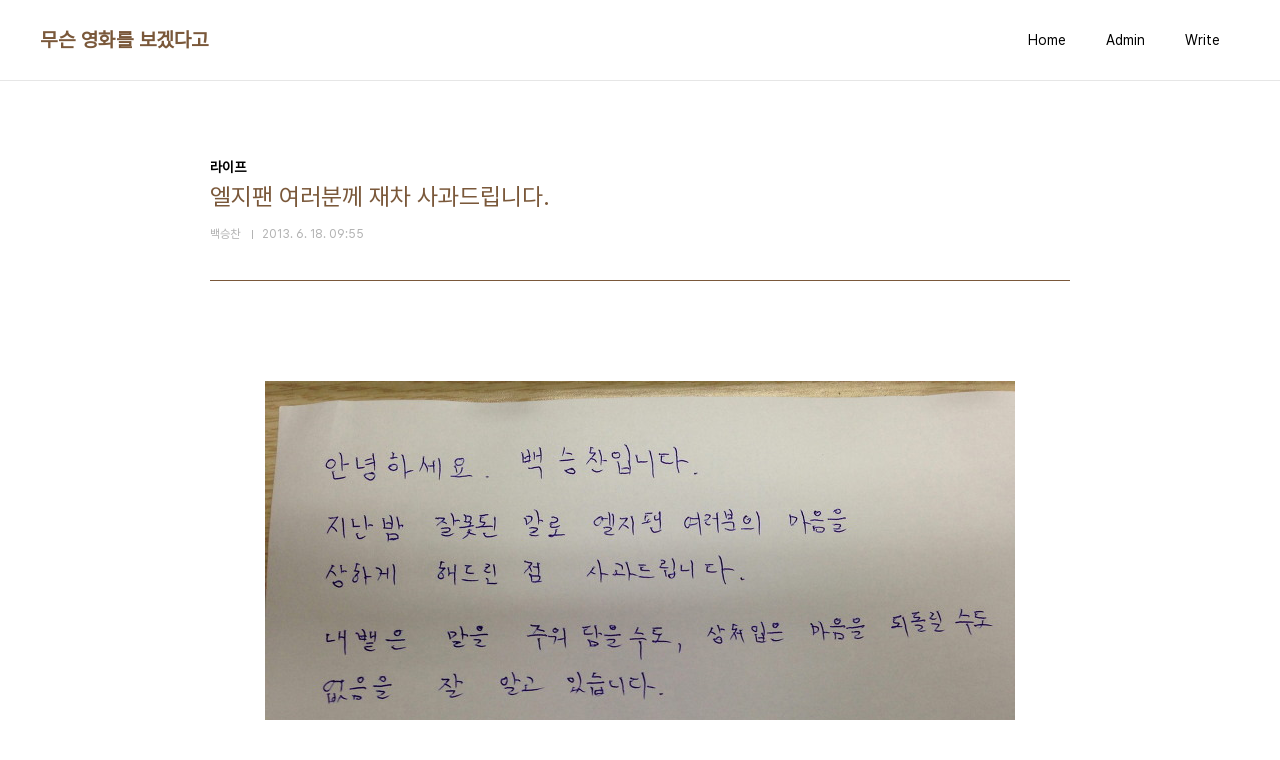

--- FILE ---
content_type: text/html;charset=UTF-8
request_url: https://myungworry.khan.kr/entry/%EC%97%98%EC%A7%80%ED%8C%AC-%EC%97%AC%EB%9F%AC%EB%B6%84%EA%BB%98-%EC%9E%AC%EC%B0%A8-%EC%82%AC%EA%B3%BC%EB%93%9C%EB%A6%BD%EB%8B%88%EB%8B%A4
body_size: 40500
content:
<!doctype html>
<html lang="ko">

                                                                                <head>
                <script type="text/javascript">if (!window.T) { window.T = {} }
window.T.config = {"TOP_SSL_URL":"https://www.tistory.com","PREVIEW":false,"ROLE":"guest","PREV_PAGE":"","NEXT_PAGE":"","BLOG":{"id":641861,"name":"myungworry","title":"무슨 영화를 보겠다고","isDormancy":false,"nickName":"백승찬","status":"open","profileStatus":"normal"},"NEED_COMMENT_LOGIN":false,"COMMENT_LOGIN_CONFIRM_MESSAGE":"","LOGIN_URL":"https://www.tistory.com/auth/login/?redirectUrl=https://myungworry.khan.kr/entry/%25EC%2597%2598%25EC%25A7%2580%25ED%258C%25AC-%25EC%2597%25AC%25EB%259F%25AC%25EB%25B6%2584%25EA%25BB%2598-%25EC%259E%25AC%25EC%25B0%25A8-%25EC%2582%25AC%25EA%25B3%25BC%25EB%2593%259C%25EB%25A6%25BD%25EB%258B%2588%25EB%258B%25A4","DEFAULT_URL":"https://myungworry.khan.kr","USER":{"name":null,"homepage":null,"id":0,"profileImage":null},"SUBSCRIPTION":{"status":"none","isConnected":false,"isPending":false,"isWait":false,"isProcessing":false,"isNone":true},"IS_LOGIN":false,"HAS_BLOG":false,"IS_SUPPORT":false,"IS_SCRAPABLE":false,"TOP_URL":"http://www.tistory.com","JOIN_URL":"https://www.tistory.com/member/join","PHASE":"prod","ROLE_GROUP":"visitor"};
window.T.entryInfo = {"entryId":361,"isAuthor":false,"categoryId":371902,"categoryLabel":"라이프"};
window.appInfo = {"domain":"tistory.com","topUrl":"https://www.tistory.com","loginUrl":"https://www.tistory.com/auth/login","logoutUrl":"https://www.tistory.com/auth/logout"};
window.initData = {};

window.TistoryBlog = {
    basePath: "",
    url: "https://myungworry.khan.kr",
    tistoryUrl: "https://myungworry.tistory.com",
    manageUrl: "https://myungworry.tistory.com/manage",
    token: "bhu3jgQuzOqAQcUTxyHeaxLAA50c0hoU7gkGdevnQ4LGad+BAEgoRy99SFX4DJSU"
};
var servicePath = "";
var blogURL = "";</script>

                
                
                
                        <!-- BusinessLicenseInfo - START -->
        
            <link href="https://tistory1.daumcdn.net/tistory_admin/userblog/userblog-7e0ff364db2dca01461081915f9748e9916c532a/static/plugin/BusinessLicenseInfo/style.css" rel="stylesheet" type="text/css"/>

            <script>function switchFold(entryId) {
    var businessLayer = document.getElementById("businessInfoLayer_" + entryId);

    if (businessLayer) {
        if (businessLayer.className.indexOf("unfold_license") > 0) {
            businessLayer.className = "business_license_layer";
        } else {
            businessLayer.className = "business_license_layer unfold_license";
        }
    }
}
</script>

        
        <!-- BusinessLicenseInfo - END -->
        <!-- DaumShow - START -->
        <style type="text/css">#daumSearchBox {
    height: 21px;
    background-image: url(//i1.daumcdn.net/imgsrc.search/search_all/show/tistory/plugin/bg_search2_2.gif);
    margin: 5px auto;
    padding: 0;
}

#daumSearchBox input {
    background: none;
    margin: 0;
    padding: 0;
    border: 0;
}

#daumSearchBox #daumLogo {
    width: 34px;
    height: 21px;
    float: left;
    margin-right: 5px;
    background-image: url(//i1.daumcdn.net/img-media/tistory/img/bg_search1_2_2010ci.gif);
}

#daumSearchBox #show_q {
    background-color: transparent;
    border: none;
    font: 12px Gulim, Sans-serif;
    color: #555;
    margin-top: 4px;
    margin-right: 15px;
    float: left;
}

#daumSearchBox #show_btn {
    background-image: url(//i1.daumcdn.net/imgsrc.search/search_all/show/tistory/plugin/bt_search_2.gif);
    width: 37px;
    height: 21px;
    float: left;
    margin: 0;
    cursor: pointer;
    text-indent: -1000em;
}
</style>

        <!-- DaumShow - END -->

        <!-- GoogleAnalytics - START -->
        <script src="https://www.googletagmanager.com/gtag/js?id=UA-86300029-1" async="async"></script>
<script>window.dataLayer = window.dataLayer || [];
function gtag(){dataLayer.push(arguments);}
gtag('js', new Date());
gtag('config','UA-86300029-1', {
    cookie_domain: 'myungworry.tistory.com',
    cookie_flags: 'max-age=0;domain=.tistory.com',
    cookie_expires: 7 * 24 * 60 * 60 // 7 days, in seconds
});</script>

        <!-- GoogleAnalytics - END -->

<!-- PreventCopyContents - START -->
<meta content="no" http-equiv="imagetoolbar"/>

<!-- PreventCopyContents - END -->

<!-- System - START -->

<!-- System - END -->

        <!-- TistoryProfileLayer - START -->
        <link href="https://tistory1.daumcdn.net/tistory_admin/userblog/userblog-7e0ff364db2dca01461081915f9748e9916c532a/static/plugin/TistoryProfileLayer/style.css" rel="stylesheet" type="text/css"/>
<script type="text/javascript" src="https://tistory1.daumcdn.net/tistory_admin/userblog/userblog-7e0ff364db2dca01461081915f9748e9916c532a/static/plugin/TistoryProfileLayer/script.js"></script>

        <!-- TistoryProfileLayer - END -->

                
                <meta http-equiv="X-UA-Compatible" content="IE=Edge">
<meta name="format-detection" content="telephone=no">
<script src="//t1.daumcdn.net/tistory_admin/lib/jquery/jquery-3.5.1.min.js" integrity="sha256-9/aliU8dGd2tb6OSsuzixeV4y/faTqgFtohetphbbj0=" crossorigin="anonymous"></script>
<script type="text/javascript" src="//t1.daumcdn.net/tiara/js/v1/tiara-1.2.0.min.js"></script><meta name="referrer" content="always"/>
<meta name="google-adsense-platform-account" content="ca-host-pub-9691043933427338"/>
<meta name="google-adsense-platform-domain" content="tistory.com"/>
<meta name="description" content="안녕하세요. 백승찬입니다. 지난 저녁 제가 한 경솔한 말로 많은 엘지팬분들이 상처 입으신데 대해 사과를 드렸습니다. 그래도 미진하다고 여기신 분이 많으신 듯 합니다. 아마 사과문에 조롱이 섞였다고 생각하신 듯 한데요, 전혀 그런 의도는 없었습니다. 진심입니다. 다시 한번 정중히 사과드립니다. 앞으로 말 한 마디를 해도 더욱 신중히 하겠습니다."/>
<meta property="og:type" content="article"/>
<meta property="og:url" content="https://myungworry.khan.kr/entry/%EC%97%98%EC%A7%80%ED%8C%AC-%EC%97%AC%EB%9F%AC%EB%B6%84%EA%BB%98-%EC%9E%AC%EC%B0%A8-%EC%82%AC%EA%B3%BC%EB%93%9C%EB%A6%BD%EB%8B%88%EB%8B%A4"/>
<meta property="og.article.author" content="백승찬"/>
<meta property="og:site_name" content="무슨 영화를 보겠다고"/>
<meta property="og:title" content="엘지팬 여러분께 재차 사과드립니다."/>
<meta name="by" content="백승찬"/>
<meta property="og:description" content="안녕하세요. 백승찬입니다. 지난 저녁 제가 한 경솔한 말로 많은 엘지팬분들이 상처 입으신데 대해 사과를 드렸습니다. 그래도 미진하다고 여기신 분이 많으신 듯 합니다. 아마 사과문에 조롱이 섞였다고 생각하신 듯 한데요, 전혀 그런 의도는 없었습니다. 진심입니다. 다시 한번 정중히 사과드립니다. 앞으로 말 한 마디를 해도 더욱 신중히 하겠습니다."/>
<meta property="og:image" content="https://img1.daumcdn.net/thumb/R800x0/?scode=mtistory2&fname=https%3A%2F%2Ft1.daumcdn.net%2Fcfile%2Ftistory%2F2351B03F51BFE74B11"/>
<meta name="twitter:card" content="summary_large_image"/>
<meta name="twitter:site" content="@TISTORY"/>
<meta name="twitter:title" content="엘지팬 여러분께 재차 사과드립니다."/>
<meta name="twitter:description" content="안녕하세요. 백승찬입니다. 지난 저녁 제가 한 경솔한 말로 많은 엘지팬분들이 상처 입으신데 대해 사과를 드렸습니다. 그래도 미진하다고 여기신 분이 많으신 듯 합니다. 아마 사과문에 조롱이 섞였다고 생각하신 듯 한데요, 전혀 그런 의도는 없었습니다. 진심입니다. 다시 한번 정중히 사과드립니다. 앞으로 말 한 마디를 해도 더욱 신중히 하겠습니다."/>
<meta property="twitter:image" content="https://img1.daumcdn.net/thumb/R800x0/?scode=mtistory2&fname=https%3A%2F%2Ft1.daumcdn.net%2Fcfile%2Ftistory%2F2351B03F51BFE74B11"/>
<meta content="https://myungworry.khan.kr/361" property="dg:plink" content="https://myungworry.khan.kr/361"/>
<meta name="plink"/>
<meta name="title" content="엘지팬 여러분께 재차 사과드립니다."/>
<meta name="article:media_name" content="무슨 영화를 보겠다고"/>
<meta property="article:mobile_url" content="https://myungworry.khan.kr/m/entry/%EC%97%98%EC%A7%80%ED%8C%AC-%EC%97%AC%EB%9F%AC%EB%B6%84%EA%BB%98-%EC%9E%AC%EC%B0%A8-%EC%82%AC%EA%B3%BC%EB%93%9C%EB%A6%BD%EB%8B%88%EB%8B%A4"/>
<meta property="article:pc_url" content="https://myungworry.khan.kr/entry/%EC%97%98%EC%A7%80%ED%8C%AC-%EC%97%AC%EB%9F%AC%EB%B6%84%EA%BB%98-%EC%9E%AC%EC%B0%A8-%EC%82%AC%EA%B3%BC%EB%93%9C%EB%A6%BD%EB%8B%88%EB%8B%A4"/>
<meta property="article:mobile_view_url" content="https://myungworry.tistory.com/m/entry/%EC%97%98%EC%A7%80%ED%8C%AC-%EC%97%AC%EB%9F%AC%EB%B6%84%EA%BB%98-%EC%9E%AC%EC%B0%A8-%EC%82%AC%EA%B3%BC%EB%93%9C%EB%A6%BD%EB%8B%88%EB%8B%A4"/>
<meta property="article:pc_view_url" content="https://myungworry.tistory.com/entry/%EC%97%98%EC%A7%80%ED%8C%AC-%EC%97%AC%EB%9F%AC%EB%B6%84%EA%BB%98-%EC%9E%AC%EC%B0%A8-%EC%82%AC%EA%B3%BC%EB%93%9C%EB%A6%BD%EB%8B%88%EB%8B%A4"/>
<meta property="article:talk_channel_view_url" content="https://myungworry.khan.kr/m/entry/%EC%97%98%EC%A7%80%ED%8C%AC-%EC%97%AC%EB%9F%AC%EB%B6%84%EA%BB%98-%EC%9E%AC%EC%B0%A8-%EC%82%AC%EA%B3%BC%EB%93%9C%EB%A6%BD%EB%8B%88%EB%8B%A4"/>
<meta property="article:pc_service_home" content="https://www.tistory.com"/>
<meta property="article:mobile_service_home" content="https://www.tistory.com/m"/>
<meta property="article:txid" content="641861_361"/>
<meta property="article:published_time" content="2013-06-18T09:55:32+09:00"/>
<meta property="og:regDate" content="20130618095532"/>
<meta property="article:modified_time" content="2013-06-18T13:51:29+09:00"/>
<script type="module" src="https://tistory1.daumcdn.net/tistory_admin/userblog/userblog-7e0ff364db2dca01461081915f9748e9916c532a/static/pc/dist/index.js" defer=""></script>
<script type="text/javascript" src="https://tistory1.daumcdn.net/tistory_admin/userblog/userblog-7e0ff364db2dca01461081915f9748e9916c532a/static/pc/dist/index-legacy.js" defer="" nomodule="true"></script>
<script type="text/javascript" src="https://tistory1.daumcdn.net/tistory_admin/userblog/userblog-7e0ff364db2dca01461081915f9748e9916c532a/static/pc/dist/polyfills-legacy.js" defer="" nomodule="true"></script>
<link rel="stylesheet" type="text/css" href="https://t1.daumcdn.net/tistory_admin/www/style/font.css"/>
<link rel="stylesheet" type="text/css" href="https://tistory1.daumcdn.net/tistory_admin/userblog/userblog-7e0ff364db2dca01461081915f9748e9916c532a/static/style/content.css"/>
<link rel="stylesheet" type="text/css" href="https://tistory1.daumcdn.net/tistory_admin/userblog/userblog-7e0ff364db2dca01461081915f9748e9916c532a/static/pc/dist/index.css"/>
<link rel="stylesheet" type="text/css" href="https://tistory1.daumcdn.net/tistory_admin/userblog/userblog-7e0ff364db2dca01461081915f9748e9916c532a/static/style/uselessPMargin.css"/>
<script type="text/javascript">(function() {
    var tjQuery = jQuery.noConflict(true);
    window.tjQuery = tjQuery;
    window.orgjQuery = window.jQuery; window.jQuery = tjQuery;
    window.jQuery = window.orgjQuery; delete window.orgjQuery;
})()</script>
<script type="text/javascript" src="https://tistory1.daumcdn.net/tistory_admin/userblog/userblog-7e0ff364db2dca01461081915f9748e9916c532a/static/script/base.js"></script>
<script type="text/javascript" src="//developers.kakao.com/sdk/js/kakao.min.js"></script>

                
  <meta charset="UTF-8">
  <meta name="viewport"
    content="user-scalable=no, initial-scale=1.0, maximum-scale=1.0, minimum-scale=1.0, width=device-width">
  <title>엘지팬 여러분께 재차 사과드립니다.</title>
  <link rel="stylesheet" href="https://tistory1.daumcdn.net/tistory/0/pg_Whatever/style.css">
  <script src="//t1.daumcdn.net/tistory_admin/lib/jquery/jquery-1.12.4.min.js"></script>

                
                
                <style type="text/css">.another_category {
    border: 1px solid #E5E5E5;
    padding: 10px 10px 5px;
    margin: 10px 0;
    clear: both;
}

.another_category h4 {
    font-size: 12px !important;
    margin: 0 !important;
    border-bottom: 1px solid #E5E5E5 !important;
    padding: 2px 0 6px !important;
}

.another_category h4 a {
    font-weight: bold !important;
}

.another_category table {
    table-layout: fixed;
    border-collapse: collapse;
    width: 100% !important;
    margin-top: 10px !important;
}

* html .another_category table {
    width: auto !important;
}

*:first-child + html .another_category table {
    width: auto !important;
}

.another_category th, .another_category td {
    padding: 0 0 4px !important;
}

.another_category th {
    text-align: left;
    font-size: 12px !important;
    font-weight: normal;
    word-break: break-all;
    overflow: hidden;
    line-height: 1.5;
}

.another_category td {
    text-align: right;
    width: 80px;
    font-size: 11px;
}

.another_category th a {
    font-weight: normal;
    text-decoration: none;
    border: none !important;
}

.another_category th a.current {
    font-weight: bold;
    text-decoration: none !important;
    border-bottom: 1px solid !important;
}

.another_category th span {
    font-weight: normal;
    text-decoration: none;
    font: 10px Tahoma, Sans-serif;
    border: none !important;
}

.another_category_color_gray, .another_category_color_gray h4 {
    border-color: #E5E5E5 !important;
}

.another_category_color_gray * {
    color: #909090 !important;
}

.another_category_color_gray th a.current {
    border-color: #909090 !important;
}

.another_category_color_gray h4, .another_category_color_gray h4 a {
    color: #737373 !important;
}

.another_category_color_red, .another_category_color_red h4 {
    border-color: #F6D4D3 !important;
}

.another_category_color_red * {
    color: #E86869 !important;
}

.another_category_color_red th a.current {
    border-color: #E86869 !important;
}

.another_category_color_red h4, .another_category_color_red h4 a {
    color: #ED0908 !important;
}

.another_category_color_green, .another_category_color_green h4 {
    border-color: #CCE7C8 !important;
}

.another_category_color_green * {
    color: #64C05B !important;
}

.another_category_color_green th a.current {
    border-color: #64C05B !important;
}

.another_category_color_green h4, .another_category_color_green h4 a {
    color: #3EA731 !important;
}

.another_category_color_blue, .another_category_color_blue h4 {
    border-color: #C8DAF2 !important;
}

.another_category_color_blue * {
    color: #477FD6 !important;
}

.another_category_color_blue th a.current {
    border-color: #477FD6 !important;
}

.another_category_color_blue h4, .another_category_color_blue h4 a {
    color: #1960CA !important;
}

.another_category_color_violet, .another_category_color_violet h4 {
    border-color: #E1CEEC !important;
}

.another_category_color_violet * {
    color: #9D64C5 !important;
}

.another_category_color_violet th a.current {
    border-color: #9D64C5 !important;
}

.another_category_color_violet h4, .another_category_color_violet h4 a {
    color: #7E2CB5 !important;
}
</style>

                
                <link rel="stylesheet" type="text/css" href="https://tistory1.daumcdn.net/tistory_admin/userblog/userblog-7e0ff364db2dca01461081915f9748e9916c532a/static/style/revenue.css"/>
<link rel="canonical" href="https://myungworry.khan.kr/entry/%EC%97%98%EC%A7%80%ED%8C%AC-%EC%97%AC%EB%9F%AC%EB%B6%84%EA%BB%98-%EC%9E%AC%EC%B0%A8-%EC%82%AC%EA%B3%BC%EB%93%9C%EB%A6%BD%EB%8B%88%EB%8B%A4"/>

<!-- BEGIN STRUCTURED_DATA -->
<script type="application/ld+json">
    {"@context":"http://schema.org","@type":"BlogPosting","mainEntityOfPage":{"@id":"https://myungworry.khan.kr/entry/%EC%97%98%EC%A7%80%ED%8C%AC-%EC%97%AC%EB%9F%AC%EB%B6%84%EA%BB%98-%EC%9E%AC%EC%B0%A8-%EC%82%AC%EA%B3%BC%EB%93%9C%EB%A6%BD%EB%8B%88%EB%8B%A4","name":null},"url":"https://myungworry.khan.kr/entry/%EC%97%98%EC%A7%80%ED%8C%AC-%EC%97%AC%EB%9F%AC%EB%B6%84%EA%BB%98-%EC%9E%AC%EC%B0%A8-%EC%82%AC%EA%B3%BC%EB%93%9C%EB%A6%BD%EB%8B%88%EB%8B%A4","headline":"엘지팬 여러분께 재차 사과드립니다.","description":"안녕하세요. 백승찬입니다. 지난 저녁 제가 한 경솔한 말로 많은 엘지팬분들이 상처 입으신데 대해 사과를 드렸습니다. 그래도 미진하다고 여기신 분이 많으신 듯 합니다. 아마 사과문에 조롱이 섞였다고 생각하신 듯 한데요, 전혀 그런 의도는 없었습니다. 진심입니다. 다시 한번 정중히 사과드립니다. 앞으로 말 한 마디를 해도 더욱 신중히 하겠습니다.","author":{"@type":"Person","name":"백승찬","logo":null},"image":{"@type":"ImageObject","url":"https://img1.daumcdn.net/thumb/R800x0/?scode=mtistory2&fname=https%3A%2F%2Ft1.daumcdn.net%2Fcfile%2Ftistory%2F2351B03F51BFE74B11","width":"800px","height":"800px"},"datePublished":"2013-06-18T09:55:32+09:00","dateModified":"2013-06-18T13:51:29+09:00","publisher":{"@type":"Organization","name":"TISTORY","logo":{"@type":"ImageObject","url":"https://t1.daumcdn.net/tistory_admin/static/images/openGraph/opengraph.png","width":"800px","height":"800px"}}}
</script>
<!-- END STRUCTURED_DATA -->
<link rel="stylesheet" type="text/css" href="https://tistory1.daumcdn.net/tistory_admin/userblog/userblog-7e0ff364db2dca01461081915f9748e9916c532a/static/style/dialog.css"/>
<link rel="stylesheet" type="text/css" href="//t1.daumcdn.net/tistory_admin/www/style/top/font.css"/>
<link rel="stylesheet" type="text/css" href="https://tistory1.daumcdn.net/tistory_admin/userblog/userblog-7e0ff364db2dca01461081915f9748e9916c532a/static/style/postBtn.css"/>
<link rel="stylesheet" type="text/css" href="https://tistory1.daumcdn.net/tistory_admin/userblog/userblog-7e0ff364db2dca01461081915f9748e9916c532a/static/style/tistory.css"/>
<script type="text/javascript" src="https://tistory1.daumcdn.net/tistory_admin/userblog/userblog-7e0ff364db2dca01461081915f9748e9916c532a/static/script/common.js"></script>

                
                </head>

                                                <body id="tt-body-page"
  class="layout-wide color-bright post-type-text paging-view-more">
                
                
                
  
    <div id="acc-nav">
      <a href="#content">본문 바로가기</a>
    </div>
    <div id="wrap">
      <header id="header">
        <div class="inner">
          <h1>
            <a href="https://myungworry.khan.kr/">
              
              
                무슨 영화를 보겠다고
              
            </a>
          </h1>
          <button type="button" class="mobile-menu"><span>메뉴</span></button>
          <nav id="gnb">
            <ul>
  <li class="t_menu_home first"><a href="/" target="">Home</a></li>
  <li class="t_menu_admin"><a href="/manage" target="">Admin</a></li>
  <li class="t_menu_write last"><a href="/manage/newpost/" target="">Write</a></li>
</ul>
          </nav>
        </div>
      </header>
      <hr>
      <section class="container">
        
        <article id="content">

          

          

          

          

          <div class="inner">
            

                
        
  
  
    <div class="hgroup">
      <div class="category">라이프</div>
      <h1>엘지팬 여러분께 재차 사과드립니다. </h1>
      <div class="post-meta">
        <span class="author">백승찬</span>
        <span class="date">2013. 6. 18. 09:55</span>
        
      </div>
    </div>
    <div class="entry-content" id="article-view">
                  <!-- System - START -->

<!-- System - END -->

            <div class="tt_article_useless_p_margin contents_style"><p><br /></p><p style="text-align: center; clear: none; float: none;"><span class="imageblock" style="display: inline-block; width: 750px;  height: auto; max-width: 100%;"><img src="https://t1.daumcdn.net/cfile/tistory/2351B03F51BFE74B11" style="" srcset="https://img1.daumcdn.net/thumb/R1280x0/?scode=mtistory2&fname=https%3A%2F%2Ft1.daumcdn.net%2Fcfile%2Ftistory%2F2351B03F51BFE74B11" width="750" height="563" filename="__.jpg" filemime="image/jpeg"/></span></p><p><br /></p><p><br /></p><p><br /></p><p>안녕하세요. 백승찬입니다.&nbsp;</p><p><br /></p><p>지난 저녁 제가 한 경솔한 말로 많은 엘지팬분들이 상처 입으신데 대해 사과를 드렸습니다.&nbsp;</p><p><br /></p><p>그래도 미진하다고 여기신 분이 많으신 듯 합니다. 아마 사과문에 조롱이 섞였다고 생각하신 듯 한데요, 전혀 그런 의도는 없었습니다. 진심입니다.&nbsp;</p><p><br /></p><p>다시 한번 정중히 사과드립니다. 앞으로 말 한 마디를 해도 더욱 신중히 하겠습니다.&nbsp;</p><p><br /></p><p><br /></p><p><br /></p></div>
            <!-- System - START -->

<!-- System - END -->

                    <div class="container_postbtn #post_button_group">
  <div class="postbtn_like"><script>window.ReactionButtonType = 'reaction';
window.ReactionApiUrl = '//myungworry.khan.kr/reaction';
window.ReactionReqBody = {
    entryId: 361
}</script>
<div class="wrap_btn" id="reaction-361" data-tistory-react-app="Reaction"></div><div class="wrap_btn wrap_btn_share"><button type="button" class="btn_post sns_btn btn_share" aria-expanded="false" data-thumbnail-url="https://img1.daumcdn.net/thumb/R800x0/?scode=mtistory2&amp;fname=https%3A%2F%2Ft1.daumcdn.net%2Fcfile%2Ftistory%2F2351B03F51BFE74B11" data-title="엘지팬 여러분께 재차 사과드립니다." data-description="안녕하세요. 백승찬입니다. 지난 저녁 제가 한 경솔한 말로 많은 엘지팬분들이 상처 입으신데 대해 사과를 드렸습니다. 그래도 미진하다고 여기신 분이 많으신 듯 합니다. 아마 사과문에 조롱이 섞였다고 생각하신 듯 한데요, 전혀 그런 의도는 없었습니다. 진심입니다. 다시 한번 정중히 사과드립니다. 앞으로 말 한 마디를 해도 더욱 신중히 하겠습니다." data-profile-image="https://t1.daumcdn.net/cfile/tistory/2413613A53044C9518" data-profile-name="백승찬" data-pc-url="https://myungworry.khan.kr/entry/%EC%97%98%EC%A7%80%ED%8C%AC-%EC%97%AC%EB%9F%AC%EB%B6%84%EA%BB%98-%EC%9E%AC%EC%B0%A8-%EC%82%AC%EA%B3%BC%EB%93%9C%EB%A6%BD%EB%8B%88%EB%8B%A4" data-relative-pc-url="/entry/%EC%97%98%EC%A7%80%ED%8C%AC-%EC%97%AC%EB%9F%AC%EB%B6%84%EA%BB%98-%EC%9E%AC%EC%B0%A8-%EC%82%AC%EA%B3%BC%EB%93%9C%EB%A6%BD%EB%8B%88%EB%8B%A4" data-blog-title="무슨 영화를 보겠다고"><span class="ico_postbtn ico_share">공유하기</span></button>
  <div class="layer_post" id="tistorySnsLayer"></div>
</div><div class="wrap_btn wrap_btn_etc" data-entry-id="361" data-entry-visibility="public" data-category-visibility="public"><button type="button" class="btn_post btn_etc2" aria-expanded="false"><span class="ico_postbtn ico_etc">게시글 관리</span></button>
  <div class="layer_post" id="tistoryEtcLayer"></div>
</div></div>
<button type="button" class="btn_menu_toolbar btn_subscription #subscribe" data-blog-id="641861" data-url="https://myungworry.khan.kr/entry/%EC%97%98%EC%A7%80%ED%8C%AC-%EC%97%AC%EB%9F%AC%EB%B6%84%EA%BB%98-%EC%9E%AC%EC%B0%A8-%EC%82%AC%EA%B3%BC%EB%93%9C%EB%A6%BD%EB%8B%88%EB%8B%A4" data-device="web_pc" data-tiara-action-name="구독 버튼_클릭"><em class="txt_state"></em><strong class="txt_tool_id">무슨 영화를 보겠다고</strong><span class="img_common_tistory ico_check_type1"></span></button><div class="postbtn_ccl" data-ccl-type="1" data-ccl-derive="2">
    <a href="https://creativecommons.org/licenses/by-nc-nd/4.0/deed.ko" target="_blank" class="link_ccl" rel="license">
        <span class="bundle_ccl">
            <span class="ico_postbtn ico_ccl1">저작자표시</span> <span class="ico_postbtn ico_ccl2">비영리</span> <span class="ico_postbtn ico_ccl3">변경금지</span> 
        </span>
        <span class="screen_out">(새창열림)</span>
    </a>
</div>
<!--
<rdf:RDF xmlns="https://web.resource.org/cc/" xmlns:dc="https://purl.org/dc/elements/1.1/" xmlns:rdf="https://www.w3.org/1999/02/22-rdf-syntax-ns#">
    <Work rdf:about="">
        <license rdf:resource="https://creativecommons.org/licenses/by-nc-nd/4.0/deed.ko" />
    </Work>
    <License rdf:about="https://creativecommons.org/licenses/by-nc-nd/4.0/deed.ko">
        <permits rdf:resource="https://web.resource.org/cc/Reproduction"/>
        <permits rdf:resource="https://web.resource.org/cc/Distribution"/>
        <requires rdf:resource="https://web.resource.org/cc/Notice"/>
        <requires rdf:resource="https://web.resource.org/cc/Attribution"/>
        <prohibits rdf:resource="https://web.resource.org/cc/CommercialUse"/>

    </License>
</rdf:RDF>
-->  <div data-tistory-react-app="SupportButton"></div>
</div>

                    <!-- PostListinCategory - START -->
<div class="another_category another_category_color_gray">
  <h4>'<a href="/category/%EB%9D%BC%EC%9D%B4%ED%94%84">라이프</a>' 카테고리의 다른 글</h4>
  <table>
    <tr>
      <th><a href="/entry/%EC%9D%8C%EC%95%85%EC%9D%B8-%EC%A3%BC%EC%B0%AC%EA%B6%8C19552013">음악인 주찬권(1955~2013)</a>&nbsp;&nbsp;<span>(0)</span></th>
      <td>2013.10.21</td>
    </tr>
    <tr>
      <th><a href="/entry/%EC%84%B8%ED%97%A4%EB%9D%BC%EC%9E%90%EB%8D%B0-%EC%95%84%EB%B9%A0">세헤라자데, 아빠.</a>&nbsp;&nbsp;<span>(3)</span></th>
      <td>2013.09.13</td>
    </tr>
    <tr>
      <th><a href="/entry/%EC%97%98%EC%A7%80%ED%8C%AC-%EC%97%AC%EB%9F%AC%EB%B6%84%EA%BB%98-%EC%82%AC%EA%B3%BC%EB%93%9C%EB%A6%BD%EB%8B%88%EB%8B%A4">엘지팬 여러분께 사과드립니다.</a>&nbsp;&nbsp;<span>(1005)</span></th>
      <td>2013.06.17</td>
    </tr>
    <tr>
      <th><a href="/entry/%EB%B9%B5%EA%B0%80%EA%B2%8C-%EC%8A%B5%EA%B2%A9">빵가게 습격</a>&nbsp;&nbsp;<span>(7)</span></th>
      <td>2013.05.21</td>
    </tr>
    <tr>
      <th><a href="/entry/%EC%9D%98%EA%B2%AC%EA%B3%BC-%ED%98%84%EC%83%81">의견과 현상</a>&nbsp;&nbsp;<span>(2)</span></th>
      <td>2013.05.17</td>
    </tr>
  </table>
</div>

<!-- PostListinCategory - END -->

    </div>
    

    
      <div class="related-articles">
        <h2><strong>'라이프'</strong> Related Articles</h2>
        <ul>
          
            <li>
              <a href="/entry/%EC%9D%8C%EC%95%85%EC%9D%B8-%EC%A3%BC%EC%B0%AC%EA%B6%8C19552013?category=371902">
                <span class="thum">
                  
                    <img loading="lazy"
                      src="//i1.daumcdn.net/thumb/C200x200.fwebp.q85/?fname=https%3A%2F%2Ft1.daumcdn.net%2Fcfile%2Ftistory%2F2311FC3A5264A3E011"
                      alt="">
                  
                </span>
                <span class="title">음악인 주찬권(1955~2013)</span>
              </a>
            </li>
          
            <li>
              <a href="/entry/%EC%84%B8%ED%97%A4%EB%9D%BC%EC%9E%90%EB%8D%B0-%EC%95%84%EB%B9%A0?category=371902">
                <span class="thum">
                  
                    <img loading="lazy"
                      src="//i1.daumcdn.net/thumb/C200x200.fwebp.q85/?fname=https%3A%2F%2Ft1.daumcdn.net%2Fcfile%2Ftistory%2F2637244B52331BFD2C"
                      alt="">
                  
                </span>
                <span class="title">세헤라자데, 아빠.</span>
              </a>
            </li>
          
            <li>
              <a href="/entry/%EC%97%98%EC%A7%80%ED%8C%AC-%EC%97%AC%EB%9F%AC%EB%B6%84%EA%BB%98-%EC%82%AC%EA%B3%BC%EB%93%9C%EB%A6%BD%EB%8B%88%EB%8B%A4?category=371902">
                <span class="thum">
                  
                </span>
                <span class="title">엘지팬 여러분께 사과드립니다.</span>
              </a>
            </li>
          
            <li>
              <a href="/entry/%EB%B9%B5%EA%B0%80%EA%B2%8C-%EC%8A%B5%EA%B2%A9?category=371902">
                <span class="thum">
                  
                    <img loading="lazy"
                      src="//i1.daumcdn.net/thumb/C200x200.fwebp.q85/?fname=https%3A%2F%2Ft1.daumcdn.net%2Fcfile%2Ftistory%2F233CC74A519A3E8833"
                      alt="">
                  
                </span>
                <span class="title">빵가게 습격</span>
              </a>
            </li>
          
        </ul>
      </div>
    

    <div data-tistory-react-app="Namecard"></div>

  

        
    
          </div>

          

          

          

        </article>
        <aside id="aside">
          <div class="inner">
            <div class="sidebar-1">
              
                  <!-- 공지사항 -->
                  
                    <div class="posts">
                      <h2>공지사항</h2>
                      <ul>
                        
                      </ul>
                    </div>
                  
                
                  <!-- 최근 포스트 -->
                  <div class="posts">
                    <h2>최근 포스트</h2>
                    <ul>
                      
                    </ul>
                  </div>
                
            </div>

            <div class="sidebar-2">
              
                  <!-- 태그 -->
                  <div class="tags">
                    <h2>태그</h2>
                    <div class="items">
                      
                        <a href="/tag/%EC%8A%A4%ED%8B%B0%EB%B8%90%ED%82%B9">스티븐킹</a>
                      
                        <a href="/tag/%ED%97%A4%EB%B0%8D%EC%9B%A8%EC%9D%B4">헤밍웨이</a>
                      
                        <a href="/tag/%EA%B9%80%ED%9B%88">김훈</a>
                      
                        <a href="/tag/%EA%B8%B0%EC%9E%90%EC%B9%BC%EB%9F%BC">기자칼럼</a>
                      
                        <a href="/tag/%ED%81%B4%EB%A6%B0%ED%8A%B8%EC%9D%B4%EC%8A%A4%ED%8A%B8%EC%9A%B0%EB%93%9C">클린트이스트우드</a>
                      
                        <a href="/tag/%EB%AF%B8%EA%B5%AD%EB%8C%80%EC%84%A0">미국대선</a>
                      
                        <a href="/tag/%EB%AF%B8%EA%B5%AD%EC%98%81%ED%99%94">미국영화</a>
                      
                        <a href="/tag/%EC%9D%BC%EB%B3%B8%EB%AC%B8%ED%95%99">일본문학</a>
                      
                        <a href="/tag/%EB%8B%A8%ED%8E%B8%EC%86%8C%EC%84%A4">단편소설</a>
                      
                        <a href="/tag/%ED%8C%8C%EC%88%98%EA%BE%BC">파수꾼</a>
                      
                        <a href="/tag/%ED%98%81%EB%AA%85">혁명</a>
                      
                        <a href="/tag/%EC%9D%B8%EC%A2%85%EC%B0%A8%EB%B3%84">인종차별</a>
                      
                        <a href="/tag/%EC%9C%A1%EC%95%84%EC%9D%BC%EA%B8%B0">육아일기</a>
                      
                        <a href="/tag/%ED%99%A9%ED%95%B4">황해</a>
                      
                        <a href="/tag/%EC%9D%BC%EB%B3%B8%EC%98%81%ED%99%94">일본영화</a>
                      
                        <a href="/tag/%EB%A7%88%ED%8B%B4%EC%8A%A4%EC%BD%9C%EC%84%B8%EC%A7%80">마틴스콜세지</a>
                      
                        <a href="/tag/%EB%AF%BC%EC%A3%BC%EC%A3%BC%EC%9D%98">민주주의</a>
                      
                        <a href="/tag/%EA%B3%A0%EC%A7%80%EC%A0%84">고지전</a>
                      
                        <a href="/tag/%ED%95%9C%EA%B5%AD%EC%98%81%ED%99%94">한국영화</a>
                      
                        <a href="/tag/%EC%99%95%EC%A2%8C%EC%9D%98%EA%B2%8C%EC%9E%84">왕좌의게임</a>
                      
                        <a href="/tag/%EB%AF%B8%EA%B5%AD%EC%86%8C%EC%84%A4">미국소설</a>
                      
                        <a href="/tag/%EC%B1%84%EC%8B%9D%EC%A3%BC%EC%9D%98">채식주의</a>
                      
                        <a href="/tag/SF">SF</a>
                      
                        <a href="/tag/%EB%B6%80%EC%82%B0%EC%98%81%ED%99%94%EC%A0%9C">부산영화제</a>
                      
                        <a href="/tag/%EB%A7%88%EB%A6%AC%EC%98%A4%EB%B0%94%EB%A5%B4%EA%B0%80%EC%8A%A4%EC%9A%94%EC%82%AC">마리오바르가스요사</a>
                      
                        <a href="/tag/%EC%8A%88%ED%8D%BC%ED%9E%88%EC%96%B4%EB%A1%9C">슈퍼히어로</a>
                      
                        <a href="/tag/%ED%95%84%EB%A6%BD%EB%A1%9C%EC%8A%A4">필립로스</a>
                      
                        <a href="/tag/%EC%9A%B0%EB%94%94%EC%95%A8%EB%9F%B0">우디앨런</a>
                      
                        <a href="/tag/%EB%AA%A8%EB%93%A0%EA%B2%83%EC%9D%80%EB%B9%9B%EB%82%9C%EB%8B%A4">모든것은빛난다</a>
                      
                        <a href="/tag/%EA%B8%B0%EB%8F%85%EA%B5%90">기독교</a>
                      
                        <a href="/tag/%EC%9E%90%EC%84%9C%EC%A0%84">자서전</a>
                      
                        <a href="/tag/%EC%84%B8%EC%9B%94%ED%98%B8">세월호</a>
                      
                        <a href="/tag/%EB%A1%9C%EB%A7%88">로마</a>
                      
                        <a href="/tag/%ED%8E%98%EB%AF%B8%EB%8B%88%EC%A6%98">페미니즘</a>
                      
                        <a href="/tag/%ED%99%8D%EC%83%81%EC%88%98">홍상수</a>
                      
                        <a href="/tag/%EC%A0%9C%EA%B5%AD%EC%A3%BC%EC%9D%98">제국주의</a>
                      
                        <a href="/tag/%EB%8B%A4%EB%8B%88%EC%9E%90%ED%82%A4%EC%A4%80%EC%9D%B4%EC%B9%98%EB%A1%9C">다니자키준이치로</a>
                      
                        <a href="/tag/%EB%84%B7%ED%94%8C%EB%A6%AD%EC%8A%A4">넷플릭스</a>
                      
                        <a href="/tag/%EA%B0%80%EB%9D%BC%ED%83%80%EB%8B%88%EA%B3%A0%EC%A7%84">가라타니고진</a>
                      
                        <a href="/tag/%EB%B3%B4%EB%A5%B4%ED%97%A4%EC%8A%A4">보르헤스</a>
                      
                    </div>
                    <a href="/tag" class="more">더보기</a>
                  </div>
                
            </div>

            <div class="sidebar-3">
              
                  <!-- 검색 -->
                  <div class="search">
                    <h2>검색</h2>
                    
                      <fieldset>
                        <label for="search" class="screen_out">블로그 내 검색</label>
                        <input id="search" type="text" name="search" value=""
                          placeholder="검색내용을 입력하세요."
                          onkeypress="if (event.keyCode == 13 ) { try {
    window.location.href = '/search' + '/' + looseURIEncode(document.getElementsByName('search')[0].value);
    document.getElementsByName('search')[0].value = '';
    return false;
} catch (e) {} }">
                        <button type="button" onclick="try {
    window.location.href = '/search' + '/' + looseURIEncode(document.getElementsByName('search')[0].value);
    document.getElementsByName('search')[0].value = '';
    return false;
} catch (e) {}">검색</button>
                      </fieldset>
                    
                  </div>
                
                  <!-- 전체 방문자 -->
                  <div class="count">
                    <h2>전체 방문자</h2>
                    <p class="total"></p>
                    <ul>
                      <li><strong>오늘</strong></li>
                      <li><strong>어제</strong></li>
                    </ul>
                  </div>
                
            </div>
          </div>
        </aside>
      </section>
      <hr>
      
      <footer id="footer">
        <p class="copyright">DESIGN BY <a href="#">TISTORY</a> <a href="https://myungworry.tistory.com/manage" class="admin">관리자</a></p>
      </footer>
    </div>
    <script src="https://tistory1.daumcdn.net/tistory/0/pg_Whatever/images/script.js"></script>
  
<div class="#menubar menu_toolbar ">
  <h2 class="screen_out">티스토리툴바</h2>
</div>
<div class="#menubar menu_toolbar "></div>
<div class="layer_tooltip">
  <div class="inner_layer_tooltip">
    <p class="desc_g"></p>
  </div>
</div>
<div id="editEntry" style="position:absolute;width:1px;height:1px;left:-100px;top:-100px"></div>


                        <!-- CallBack - START -->
        <script>                    (function () { 
                        var blogTitle = '무슨 영화를 보겠다고';
                        
                        (function () {
    function isShortContents () {
        return window.getSelection().toString().length < 30;
    }
    function isCommentLink (elementID) {
        return elementID === 'commentLinkClipboardInput'
    }

    function copyWithSource (event) {
        if (isShortContents() || isCommentLink(event.target.id)) {
            return;
        }
        var range = window.getSelection().getRangeAt(0);
        var contents = range.cloneContents();
        var temp = document.createElement('div');

        temp.appendChild(contents);

        var url = document.location.href;
        var decodedUrl = decodeURI(url);
        var postfix = ' [' + blogTitle + ':티스토리]';

        event.clipboardData.setData('text/plain', temp.innerText + '\n출처: ' + decodedUrl + postfix);
        event.clipboardData.setData('text/html', '<pre data-ke-type="codeblock">' + temp.innerHTML + '</pre>' + '출처: <a href="' + url + '">' + decodedUrl + '</a>' + postfix);
        event.preventDefault();
    }

    document.addEventListener('copy', copyWithSource);
})()

                    })()</script>

        <!-- CallBack - END -->

<!-- DragSearchHandler - START -->
<script src="//search1.daumcdn.net/search/statics/common/js/g/search_dragselection.min.js"></script>

<!-- DragSearchHandler - END -->

        <!-- PreventCopyContents - START -->
        <script type="text/javascript">document.oncontextmenu = new Function ('return false');
document.ondragstart = new Function ('return false');
document.onselectstart = new Function ('return false');
document.body.style.MozUserSelect = 'none';</script>
<script type="text/javascript" src="https://tistory1.daumcdn.net/tistory_admin/userblog/userblog-7e0ff364db2dca01461081915f9748e9916c532a/static/plugin/PreventCopyContents/script.js"></script>

        <!-- PreventCopyContents - END -->

                
                <div style="margin:0; padding:0; border:none; background:none; float:none; clear:none; z-index:0"></div>
<script type="text/javascript" src="https://tistory1.daumcdn.net/tistory_admin/userblog/userblog-7e0ff364db2dca01461081915f9748e9916c532a/static/script/common.js"></script>
<script type="text/javascript">window.roosevelt_params_queue = window.roosevelt_params_queue || [{channel_id: 'dk', channel_label: '{tistory}'}]</script>
<script type="text/javascript" src="//t1.daumcdn.net/midas/rt/dk_bt/roosevelt_dk_bt.js" async="async"></script>

                
                <script>window.tiara = {"svcDomain":"user.tistory.com","section":"글뷰","trackPage":"글뷰_보기","page":"글뷰","key":"641861-361","customProps":{"userId":"0","blogId":"641861","entryId":"361","role":"guest","trackPage":"글뷰_보기","filterTarget":false},"entry":{"entryId":"361","entryTitle":"엘지팬 여러분께 재차 사과드립니다.","entryType":"POST","categoryName":"라이프","categoryId":"371902","serviceCategoryName":null,"serviceCategoryId":null,"author":"530160","authorNickname":"백승찬","blogNmae":"무슨 영화를 보겠다고","image":"cfile24.uf@2351B03F51BFE74B1134F6.jpg","plink":"/entry/%EC%97%98%EC%A7%80%ED%8C%AC-%EC%97%AC%EB%9F%AC%EB%B6%84%EA%BB%98-%EC%9E%AC%EC%B0%A8-%EC%82%AC%EA%B3%BC%EB%93%9C%EB%A6%BD%EB%8B%88%EB%8B%A4","tags":[]},"kakaoAppKey":"3e6ddd834b023f24221217e370daed18","appUserId":"null","thirdProvideAgree":null}</script>
<script type="module" src="https://t1.daumcdn.net/tistory_admin/frontend/tiara/v1.0.6/index.js"></script>
<script src="https://t1.daumcdn.net/tistory_admin/frontend/tiara/v1.0.6/polyfills-legacy.js" nomodule="true" defer="true"></script>
<script src="https://t1.daumcdn.net/tistory_admin/frontend/tiara/v1.0.6/index-legacy.js" nomodule="true" defer="true"></script>

                </body>

</html>